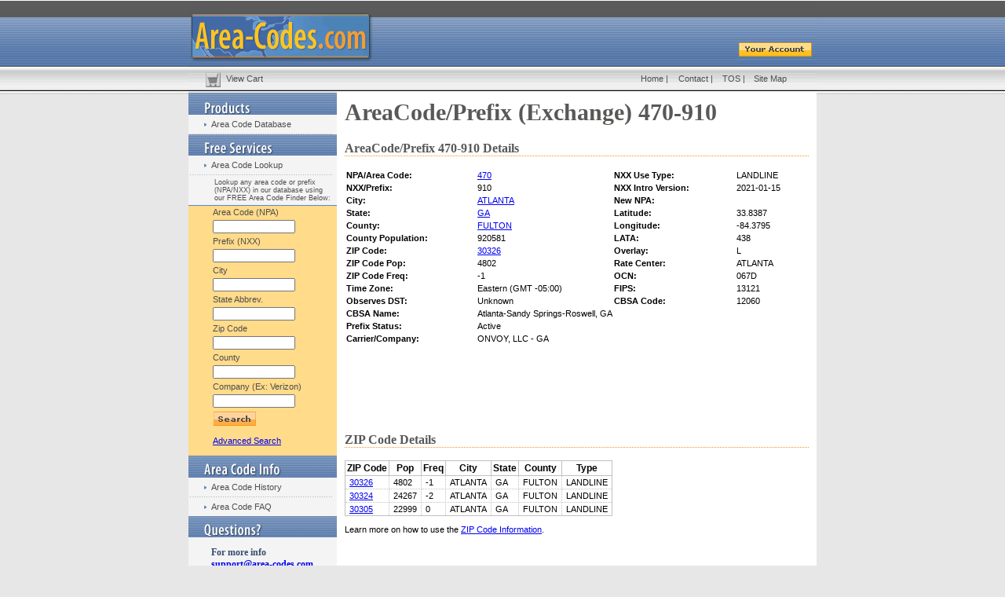

--- FILE ---
content_type: text/html
request_url: https://www.area-codes.com/exchange/exchange.asp?npa=470&nxx=910
body_size: 19405
content:

<!DOCTYPE HTML PUBLIC "-//W3C//DTD HTML 4.01 Transitional//EN"><html><head>
<title>AreaCode/Prefix (Exchange) 470-910</title>
<meta name="description" content="Information on Area Code and Prefix (Exchange) 470-910.  Lookup information on any Area Code and Exchange or get a listing of every north American NPA NXX. ">
<meta name="keywords" content="470-910 area code prefix exchange npa nxx listing list ">
<meta http-equiv="Content-Type" content="text/html; charset=iso-8859-1">
<base href="https://www.area-codes.com">
<link href="styles.css" rel="stylesheet" type="text/css">
<script async='async' src='https://www.googletagservices.com/tag/js/gpt.js'></script>
<script>
  var googletag = googletag || {};
  googletag.cmd = googletag.cmd || [];
</script>
<script>
  googletag.cmd.push(function() {
    googletag.defineSlot('/34432865/AC-Exchange(banner)top', [468, 60], 'div-gpt-ad-1480249518556-0').addService(googletag.pubads());
    googletag.defineSlot('/34432865/AC-Exchange(banner)bot', [468, 60], 'div-gpt-ad-1480249518556-1').addService(googletag.pubads());
    googletag.enableServices();
  });
</script>
</head>
<!--script>
  (function(i,s,o,g,r,a,m){i['GoogleAnalyticsObject']=r;i[r]=i[r]||function(){
  (i[r].q=i[r].q||[]).push(arguments)},i[r].l=1*new Date();a=s.createElement(o),
  m=s.getElementsByTagName(o)[0];a.async=1;a.src=g;m.parentNode.insertBefore(a,m)
  })(window,document,'script','//www.google-analytics.com/analytics.js','ga');
  ga('create', 'UA-73545277-1', 'auto');
  ga('send', 'pageview');
</script-->
<script async src="https://www.googletagmanager.com/gtag/js?id=G-VB8HTH6ZXZ"></script>
<script>
  window.dataLayer = window.dataLayer || [];
  function gtag(){dataLayer.push(arguments);}
  gtag('js', new Date());

  gtag('config', 'G-VB8HTH6ZXZ');
</script>
<!--script data-cfasync="false" type="text/javascript">(function(w, d) { var s = d.createElement('script'); s.src = '//cdn.adpushup.com/40266/adpushup.js'; s.type = 'text/javascript'; s.async = true; (d.getElementsByTagName('head')[0] || d.getElementsByTagName('body')[0]).appendChild(s); })(window, document);</script--><style type="text/css">td img {display: block;}body { margin-left: 0px; margin-top: 0px; margin-right: 0px; margin-bottom: 0px; background-image: url(images/tile.jpg); background-repeat:repeat-x; }</style>
<body bgcolor="#E7E7E7">
<table width="800" border="0" align="center" cellpadding="0" cellspacing="0">
<tr>
<td><table width="100%" border="0" cellspacing="0" cellpadding="0" >
<tr>
<td width="698" rowspan="2"><a href="default.asp"><img name="header" src="images/header.gif" width="698" height="84" border="0" id="header" alt="Area-Codes.com" /></a></td>
<td><img name="headerright" src="images/headerright.gif" width="102" height="51" border="0" id="headerright" alt="" /></td>
</tr>
<tr>
<td><a href="account_home.asp"><img name="youraccount" src="images/youraccount.gif" width="102" height="33" border="0" id="youraccount" alt="Your Account" /></a></td>
</tr>
<tr>
<td colspan="2"><table width="100%" border="0" cellpadding="0" cellspacing="0" style="background-image:url(images/topnavtile.gif)">
<tr>
<td width="6%"><a href="cart_view.asp"><img src="images/scartbutton.gif" alt="View Your Cart" width="44" height="32" border="0" /></a></td>
<td width="66%" class="navtext"><a href="cart_view.asp" class="navtext">View Cart</a></td>
<td width="6%" class="navtext"><a href="default.asp" class="navtext" title="Area-Codes.com">Home</a> | </td>
<td width="7%" class="navtext"><a href="contact.asp" class="navtext" title="Contact Area-Codes.com">Contact</a> | </td>
<td width="5%" class="navtext"><a href="tos.asp" class="navtext" title="Area Code TOS">TOS</a> | </td>
<td width="10%" class="navtext"><a href="sitemap.asp" class="navtext" title="Area Code Sitemap">Site Map</a> </td>
</tr>
</table></td>
</tr>
</table>
<table width="100%" border="0" cellspacing="0" cellpadding="0">
<tr>
<td width="189" height="62" valign="top" bgcolor="#F4F4F4"><table width="189" border="0" cellpadding="0" cellspacing="0">
<tr>
<td colspan="2"><img name="productsheader" src="images/productsheader.gif" width="189" height="30" border="0" id="productsheader" alt="Area Code Products" /></td>
</tr>
<tr>
<td width="29"><img src="images/navtriangle.gif" alt="Area Code Database" width="29" height="24" /></td>
<td width="160" bgcolor="#F4F4F4" class="navtext"><a href="area-code-database.asp" class="navtext" title="Area Code Database">Area Code Database</a></td>
</tr>
<tr>
<td colspan="2"><img src="images/navline.gif" alt="navline" width="189" height="1" /></td>
</tr>
<!--
<tr>
<td><img src="images/navtriangle.gif" alt="Area Code Map" width="29" height="24" /></td>
<td bgcolor="#F4F4F4" class="navtext"><a href="area-code-maps.asp" class="navtext" title="Area Code Map">Area Code Map</a></td>
</tr>
-->

<td colspan="2"><img src="images/freeservicesheader.gif" alt="Area Code Services" width="189" height="27" /></td>
</tr>
<tr bgcolor="#F4F4F4">
<td><img src="images/navtriangle.gif" alt="zipcodes" width="29" height="24" /></td>
<td class="navtext"><a href="search.asp" class="navtext" title="Area Code Lookup">Area Code Lookup</a></td>
</tr>
<tr>
<td colspan="2"><img src="images/navline.gif" alt="navline" width="189" height="1" /></td>
</tr>
<tr bgcolor="#F4F4F4">
<td>&nbsp;</td>
<td class="navtext" style="padding:4px;"><p style="font-size:9px;">Lookup any area code or prefix (NPA/NXX) in our database using our FREE Area Code Finder Below:</p></td>
</tr>
<tr bgcolor="#F4F4F4">
<td colspan="2" style="border-bottom:1px solid #5f87c2;"></td>
</tr>
<tr bgcolor="#FFDB8A">
<td height="99">&nbsp;</td>
<td class="navtext"><form name="srch" id="srch" method="get" action="/search.asp">
<table width="100%"  border="0" cellspacing="0" cellpadding="2">
<tr><td class="navtext">Area Code (NPA)</td></tr>
<tr><td class="navtext"><input name="frmNPA" type="text" id="frmNPA" size="15" maxlength="3" value="" class="frm" /></td></tr>
<tr><td class="navtext">Prefix (NXX)</td></tr>
<tr><td class="navtext"><input name="frmNXX" type="text" id="frmNXX" size="15" maxlength="3" value="" class="frm" /></td></tr>
<tr><td class="navtext">City</td></tr>
<tr><td class="navtext"><input name="frmCity" type="text" id="frmCity" size="15" value="" class="frm" /></td></tr>
<tr><td class="navtext">State Abbrev.</td></tr>
<tr><td class="navtext"><input name="frmState" type="text" id="frmState" size="15" maxlength="2" value="" class="frm" /></td></tr>
<tr><td class="navtext">Zip Code</td></tr>
<tr><td class="navtext"><input name="frmZip" type="text" id="frmZip" size="15" maxlength="5" value="" class="frm" /></td></tr>
<tr><td class="navtext">County</td></tr>
<tr><td class="navtext"><input name="frmCounty" type="text" id="frmCounty" size="15" value="" class="frm" /></td></tr>
<tr><td class="navtext">Company (Ex: Verizon)</td></tr>
<tr><td class="navtext"><input name="frmCompany" type="text" id="frmCompany" size="15" value="" class="frm" /></td></tr>
<tr>
<td class="navtext"><div align="left"><input name="search" type="image" src="images/searchbutton.gif" alt="Search NPA NXX Database" /><br><br><a href="http://www.area-codes.com/search.asp" title="Advanced NPANXX Search">Advanced Search</a></div></td>
</tr>
</table>
</form></td>
</tr>




<tr>
<td colspan="2"><img name="areacodeinfo" src="images/areacodeinfo.gif" width="189" height="28" border="0" id="areacodeinfo" alt="Area Code Information" /></td>
</tr>
<tr bgcolor="#F4F4F4">
<td><img src="images/navtriangle.gif" alt="zipcodes" width="29" height="24" /></td>
<td class="navtext"><a href="area-code-history.asp" class="navtext" title="Area Code History">Area Code History</a></td>
</tr>
<tr bgcolor="#F4F4F4">
<td colspan="2"><img src="images/navline.gif" alt="navline" width="189" height="1" /></td>
</tr>
<tr bgcolor="#F4F4F4">
<td><img src="images/navtriangle.gif" alt="zipcodes" width="29" height="24" /></td>
<td class="navtext"><a href="area-code-faq.asp" class="navtext" title="Area Code FAQ">Area Code FAQ</a></td>
</tr>
<tr>
<td colspan="2"><img name="questions" src="images/questions.gif" width="189" height="27" border="0" id="questions" alt="Area Code Questions" /></td>
</tr>
<tr>
<td bgcolor="#F4F4F4">&nbsp;</td>
<td bgcolor="#F4F4F4"><br />
<span class="blueboldsm">For more info<br /></span>
<span class="blueboldsm"><a href="mailto:support@area-codes.com">support@area-codes.com</a><br /></span>
<span class="bluebold">1-800-425-1169<br>
<br /></span>
</td>
</tr>
</table></td>

<td width="711" valign="top" bgcolor="#FFFFFF" style="padding:10px;">

	<h1>AreaCode/Prefix (Exchange) 470-910</h1>
	<h3>AreaCode/Prefix 470-910 Details</h3>

<table width="100%" border="0" cellpadding="2" cellspacing="0">
  <tr>
    <td><strong>NPA/Area Code:</strong></td>
    <td><a href="/area-code/area-code-470.asp">470</a></td>
    <td><strong>NXX Use Type:</strong></td>
    <td>LANDLINE</td>
  </tr>
  <tr>
    <td><strong>NXX/Prefix:</strong></td>
    <td>910</td>
    <td><strong>NXX Intro Version:</strong></td>
    <td>2021-01-15</td>
  </tr>
  <tr>
    <td><strong>City:</strong></td>
    <td><a href="city/city.asp?state=GA&city=ATLANTA">ATLANTA</a></td>
    <td><strong>New NPA:</strong></td>
    <td></td>
  </tr>
  <tr>
    <td><strong>State:</strong></td>
    <td><a href="state/state-GA.asp">GA</a></td>
    <td><strong>Latitude:</strong></td>
    <td>33.8387</td>
  </tr>
  <tr>
    <td><strong>County:</strong></td>
    <td><a href="/county/GA-FULTON.asp">FULTON</a></td>
    <td><strong>Longitude:</strong></td>
    <td>-84.3795</td>
  </tr>
  <tr>
    <td><strong>County Population:</strong></td>
    <td>920581</td>
    <td><strong>LATA:</strong></td>
    <td>438</td>
  </tr>
  <tr>
    <td><strong>ZIP Code:</strong></td>
    <td><a href="/zip-code/zip-code-30326.asp">30326</a></td>
    <td><strong>Overlay:</strong></td>
    <td>L</td>
  </tr>
  <tr>
    <td><strong>ZIP Code Pop:</strong></td>
    <td>4802</td>
    <td><strong>Rate Center:</strong></td>
    <td>ATLANTA</td>
  </tr>
  <tr>
    <td><strong>ZIP Code Freq:</strong></td>
    <td>-1</td>
    <td><strong>OCN:</strong></td>
    <td>067D</td>
  </tr>
  <tr>
    <td><strong>Time Zone:</strong></td>
    <td>Eastern (GMT -05:00)</td>
    <td><strong>FIPS:</strong></td>
    <td>13121</td>
  </tr>
  <tr>
    <td><strong>Observes DST:</strong></td>
    <td>Unknown</td>
    <td><strong>CBSA Code:</strong></td>
    <td>12060</td>
  </tr>
  
  <tr>
    <td><strong>CBSA Name:</strong></td>
    <td colspan="3">Atlanta-Sandy Springs-Roswell, GA</td>
  </tr>
  
  <tr>
    <td><strong>Prefix Status:</strong></td>
    <td colspan="3">Active</td>
  </tr>
  
  <tr>
    <td><strong>Carrier/Company:</strong></td>
    <td colspan="3">ONVOY, LLC - GA</td>
  </tr>
  <tr>
    <td>&nbsp;</td>
    <td>&nbsp;</td>
    <td>&nbsp;</td>
    <td>&nbsp;</td>
  </tr>
</table>


<div align="center" style="padding:10px;">
	<!-- /34432865/AC-Exchange(banner)top -->
	<div id='div-gpt-ad-1480249518556-0' style='height:60px; width:468px;'>
        <script>googletag.cmd.push(function() { googletag.display('div-gpt-ad-1480249518556-0'); });</script>
        <!--ins class="adPushupAds" data-adpControl="nlad5" data-ver="2" data-siteId="40266" data-ac="[base64]"></ins-->
        <!--script data-cfasync="false" type="text/javascript">
        (function (w, d) { for (var i = 0, j = d.getElementsByTagName("ins"), k = j[i]; i < j.length; k = j[++i]){ 
        if(k.className == "adPushupAds" && k.getAttribute("data-push") != "1") { 
        ((w.adpushup = w.adpushup || {}).control = (w.adpushup.control || [])).push(k); 
        k.setAttribute("data-push", "1");
        } 
        } 
        })(window, document);
        </script-->
	</div>
</div>
	

<h3>ZIP Code Details</h3>
<table border="0" cellpadding="2" cellspacing="0" class="tableA">
  <tr>
    <th class="thA"><strong>ZIP Code</strong></th>
    <th class="thA"><strong>Pop</strong></th>
    <th class="thA"><strong>Freq</strong></th>
	<th class="thA"><strong>City</strong></th>
	<th class="thA"><strong>State</strong></th>
	<th class="thA"><strong>County</strong></th>
	<th class="thA"><strong>Type</strong></th>
  </tr>

  <tr>
    <td class="fieldvalue"><a href="/zip-code/zip-code-30326.asp" title="ZIP Code 30326">30326</a></td>
    <td class="fieldvalue">4802</td>
    <td class="fieldvalue">-1</td>
    <td class="fieldvalue">ATLANTA</td>
    <td class="fieldvalue">GA</td>
    <td class="fieldvalue">FULTON</td>
	<td class="fieldvalue">LANDLINE</td>
  </tr>

  <tr>
    <td class="fieldvalue"><a href="/zip-code/zip-code-30324.asp" title="ZIP Code 30324">30324</a></td>
    <td class="fieldvalue">24267</td>
    <td class="fieldvalue">-2</td>
    <td class="fieldvalue">ATLANTA</td>
    <td class="fieldvalue">GA</td>
    <td class="fieldvalue">FULTON</td>
	<td class="fieldvalue">LANDLINE</td>
  </tr>

  <tr>
    <td class="fieldvalue"><a href="/zip-code/zip-code-30305.asp" title="ZIP Code 30305">30305</a></td>
    <td class="fieldvalue">22999</td>
    <td class="fieldvalue">0</td>
    <td class="fieldvalue">ATLANTA</td>
    <td class="fieldvalue">GA</td>
    <td class="fieldvalue">FULTON</td>
	<td class="fieldvalue">LANDLINE</td>
  </tr>

</table>
<p>Learn more on how to use the <a href="area-code-database-specifications.asp#zipcodeinformation">ZIP Code Information</a>.</p>


<div align="center" style="padding:10px;">
	<!-- /34432865/AC-Exchange(banner)bot -->
	<div id='div-gpt-ad-1480249518556-1' style='height:60px; width:468px;'>
        <script>googletag.cmd.push(function() { googletag.display('div-gpt-ad-1480249518556-1'); });</script>
        <!--ins class="adPushupAds" data-adpControl="8hugk" data-ver="2" data-siteId="40266" data-ac="[base64]"></ins-->
        <!--script data-cfasync="false" type="text/javascript">
            (function (w, d) { for (var i = 0, j = d.getElementsByTagName("ins"), k = j[i]; i < j.length; k = j[++i]){ 
                if(k.className == "adPushupAds" && k.getAttribute("data-push") != "1") { 
                    ((w.adpushup = w.adpushup || {}).control = (w.adpushup.control || [])).push(k); 
                        k.setAttribute("data-push", "1");
                    } 
                } 
            })(window, document);
        </script-->
	</div>
</div>

<h3>NPA NXX Area Code Database</h3>
<p>Get all NPA NXX records in one easy to use database. <a href="area-code-database.asp">Read More</a>.</p>
<ul>
<li>Only online source to include ZIP Code info, provider company listings, and landline/wireless differentiation.
<li>Instantly download NPANXX data covering the entire US for immediate use (Canada and American Territories included for reference only.)
<li>Easily assign NPANXX codes to each of your sites for automated call routing.
<li>NEW - Additional lat/lon info provided for the center of the serving area - only online source of this valuable information.
<li>Includes inputs from the major telecommunications providers. </li>
</ul></td></tr></table>
<table width="100%" border="0" cellspacing="0" cellpadding="0">
<tr><td bgcolor="#5B5B5B" style="padding:6px; ">
<p class="footerText" align="center">
<a href="area-code-database.asp" class="footerText" title="Area Code Database">Area Code Database</a> | 
<a href="area-code-maps.asp" class="footerText" title="Area Code Map">Area Code Map</a> | 
<a href="search.asp" class="footerText" title="Area Code Search">Area Code Search</a> | 
<a href="area-code-history.asp" class="footerText" title="Area Code History">Area Code History</a> | 
<a href="area-code-faq.asp" class="footerText" title="Area Code FAQ">Area Code FAQ</a> | 
<a href="contact.asp" class="footerText" title="Contact Area-Codes">Contact</a>
<br />
<a href="default.asp" class="footerText" title="Area-Codes.com">Home</a> | 
<a href="cart_view.asp" class="footerText" title="View Cart">View Cart</a> | 
<a href="account_home.asp" class="footerText" title="Your Account Homepage">Account Home</a> | 
<a href="sitemap.asp" class="footerText" title="Area-Codes.com Sitemap">Sitemap</a> | 
<a href="privacy-policy.asp" class="footerText" title="Area-Codes.com Privacy Policy">Privacy Policy</a> | 
<a href="tos.asp" class="footerText" title="Area-Codes Terms Of Service">TOS</a> | 
<a href="call-routing-database.asp" class="footerText" title="Telecom Data and Call Routing Database">Telecom Data and Call Routing Database</a>
<hr size="1" width="85%" align="center" style="color:#FFFFFF;">
</p>
<p class="footerText" align="center">Copyright © 2005-2026 Area-Codes.com. All rights reserved.</p>
</td>
</tr>
</table>
</td></tr></table>

<div style="padding:10px; clear:both;" align="center">
	<script async='async' src='https://www.googletagservices.com/tag/js/gpt.js'></script>
	<script>
	  var googletag = googletag || {};
	  googletag.cmd = googletag.cmd || [];
	</script>
	<script>
	  googletag.cmd.push(function() {
		googletag.defineSlot('/34432865/AC-SiteFooter(leaderboard)', [728, 90], 'div-gpt-ad-1480251719818-0').addService(googletag.pubads());
		googletag.defineSlot('/34432865/AC-Sidebar(skyscraper)sticky', [160, 600], 'div-gpt-ad-1715952434261-0').addService(googletag.pubads());
		googletag.enableServices();
	  });
	</script>
	<!-- /34432865/AC-SiteFooter(leaderboard) -->
	<div id='div-gpt-ad-1480251719818-0' style='height:90px; width:728px;'>
        <script>googletag.cmd.push(function() { googletag.display('div-gpt-ad-1480251719818-0'); });</script>
	</div>
	<div id="SideRailAd" style="width:160px;height:600px;position:fixed;top:0;right:0;">
		<!-- /34432865/AC-Sidebar(skyscraper)sticky -->
		<div id='div-gpt-ad-1715952434261-0' style='min-width: 160px; min-height: 600px;'>
		  <script>
			googletag.cmd.push(function() { googletag.display('div-gpt-ad-1715952434261-0'); });
		  </script>
		</div>
	</div>
	<script>
		var ads = {
			init: function(){
				this.resize();
				window.onresize = ads.resize;
			},
			resize: function(){
				var w = window.innerWidth;
				var h = window.innerHeight;
				var ah = (h-600)/2;

				//console.log("ads.resize: " + w + " / " + h + " [" + ah + "]");
				//--> Position height of ad unit
				document.getElementById("SideRailAd").style.top = ah + "px";
				//--> Hide ad unit if page < 1200px
				if (w < 1200){
					document.getElementById("SideRailAd").style.display = "none";
				}else{
					document.getElementById("SideRailAd").style.display = "";
				}
			}
		}
		ads.init();

	</script>
</div>
</div>
<script async src="https://pagead2.googlesyndication.com/pagead/js/adsbygoogle.js?client=ca-pub-6449469715038723" data-overlays="bottom"crossorigin="anonymous"></script>
</html>


--- FILE ---
content_type: text/html; charset=utf-8
request_url: https://www.google.com/recaptcha/api2/aframe
body_size: 267
content:
<!DOCTYPE HTML><html><head><meta http-equiv="content-type" content="text/html; charset=UTF-8"></head><body><script nonce="YbDkMvFaWHafW5d7H-kTzg">/** Anti-fraud and anti-abuse applications only. See google.com/recaptcha */ try{var clients={'sodar':'https://pagead2.googlesyndication.com/pagead/sodar?'};window.addEventListener("message",function(a){try{if(a.source===window.parent){var b=JSON.parse(a.data);var c=clients[b['id']];if(c){var d=document.createElement('img');d.src=c+b['params']+'&rc='+(localStorage.getItem("rc::a")?sessionStorage.getItem("rc::b"):"");window.document.body.appendChild(d);sessionStorage.setItem("rc::e",parseInt(sessionStorage.getItem("rc::e")||0)+1);localStorage.setItem("rc::h",'1768826158716');}}}catch(b){}});window.parent.postMessage("_grecaptcha_ready", "*");}catch(b){}</script></body></html>